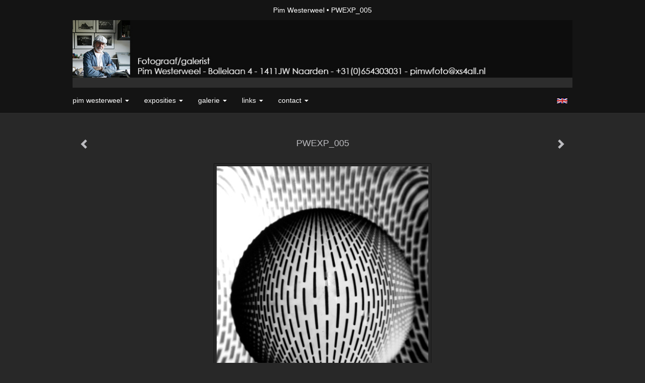

--- FILE ---
content_type: text/html
request_url: https://pimwesterweel.nl/kunstwerk/229414913_PWEXP_005.html
body_size: 6730
content:
<!DOCTYPE html>
<html lang="nl">
	<head>
        		<meta charset="utf-8">
<!-- 		<meta http-equiv="X-UA-Compatible" content="IE=edge"> -->
		<meta name="viewport" content="width=device-width, initial-scale=1">
		<meta name="description" content="Chromogenic Print op Fujicolor Archive Paper. Onderin rechts een preegstempel met oplagenr. en handtekening. Op achterzijde stempel, handtekening, oplagenummer en relevante informatie. De oplage is maximaal 10 stuks per formaat. Wordt geleverd zonder lijst en passe-partout. Mogelijkheid om tot ca. 1"/>

		<meta property="og:description" content="Chromogenic Print op Fujicolor Archive Paper. Onderin rechts een preegstempel met oplagenr. en handtekening. Op achterzijde stempel, handtekening, oplagenummer en relevante informatie. De oplage is maximaal 10 stuks per formaat. Wordt geleverd zonder lijst en passe-partout. Mogelijkheid om tot ca. 1"/>
		<meta property="og:title" content="PWEXP_005"/>
		<meta property="og:url" content="https://pimwesterweel.nl/kunstwerk/229414913_PWEXP_005.html"/>
		<meta property="og:type" content="website" />


        <script type="text/javascript" src="https://da585e4b0722.eu-west-1.sdk.awswaf.com/da585e4b0722/bd489623ccdd/challenge.js" defer></script>

        <style>
			.force-upcase {
				text-transform: none !important;
			}
		</style>
		<!-- The above 3 meta tags *must* come first in the head; any other head content must come *after* these tags -->
		<title>Pim Westerweel - PWEXP_005</title>

		<!-- jQuery (necessary for Bootstrap's JavaScript plugins) -->
		<script src="//ajax.googleapis.com/ajax/libs/jquery/1.11.2/jquery.min.js"></script>

		<link rel="stylesheet" type="text/css" href="//dqr09d53641yh.cloudfront.net/css/6197-1768333863.css" />
		<!-- <link rel="stylesheet/less" type="text/css" href="assets/exto.themes.less" /> -->
		<!-- HTML5 shim and Respond.js for IE8 support of HTML5 elements and media queries -->
		<!-- WARNING: Respond.js doesn't work if you view the page via file:// -->
		<!--[if lt IE 9]>
			<script src="https://oss.maxcdn.com/html5shiv/3.7.2/html5shiv.min.js"></script>
			<script src="https://oss.maxcdn.com/respond/1.4.2/respond.min.js"></script>
		<![endif]-->
		<script src="//www.google.com/recaptcha/api.js"></script>
				        
        
        
		<meta property="fb:app_id" content="200441346661022" />

        			<meta property="og:image" content="https://d2w1s6o7rqhcfl.cloudfront.net/6197-o-229414913.jpg"/>
			<meta property="og:image:alt" content="Chromogenic Print op Fujicolor Archive Paper. Onderin rechts een preegstempel met oplagenr. en handtekening. Op achterzijde stempel, handtekening, oplagenummer en relevante informatie. De oplage is maximaal 10 stuks per formaat. Wordt geleverd zonder lijst en passe-partout. Mogelijkheid om tot ca. 1"/>
                        
		<style>
			.index-image {
				float: right;
				padding: 20px 0px 20px 20px;
			}
			.ck-content img {
				 display: inline;
			 }
			img {
				image-orientation: from-image;
			}
		</style>
		
		<script type="text/javascript">

			var _gaq = _gaq || [];
			_gaq.push(['_setAccount', 'UA-54784-13']);
            _gaq.push(['_gat._anonymizeIp']);
            _gaq.push(['_trackPageview']);

            
			(function() {
				var ga = document.createElement('script'); ga.type = 'text/javascript'; ga.async = true;
				ga.src = ('https:' == document.location.protocol ? 'https://ssl' : 'http://www') + '.google-analytics.com/ga.js';
				var s = document.getElementsByTagName('script')[0]; s.parentNode.insertBefore(ga, s);
			})();
		</script>

		

	</head>
	<body class="layout--zoom layout--banner -mobile  layout--nav-caps layout--boxed layout--horizontal theme--modern" ondragstart="return false" onselectstart="return false" oncontextmenu="alert('Deze afbeelding is auteursrechtelijk beschermd en mag niet zonder toestemming worden gebruikt. This image is copyrighted and may not be used without permission.'); return false;" >

		<div class="page">

			<header class="header" role="banner">
				<div class="header-title">
                                        						<h1 class="header-artist force-upcase"><a href="/">Pim Westerweel</a></h1>
						<h2 class="header-id force-upcase">PWEXP_005</h2>
                    				</div>
                					<img draggable="false" class="header-banner" src="//d2w1s6o7rqhcfl.cloudfront.net/6197-header-1471437376.jpg" alt="Pim Westerweel"/>
                				<p class="header-authentication">
                    				</p>
			</header>
	  	
			<nav class="navigation navbar navbar-fixed-top">
				<div class="container-fluid">
					<!-- Brand and toggle get grouped for better mobile display -->
					<div class="navbar-header">
						<button type="button" class="navbar-toggle collapsed" data-toggle="collapse" data-target="#bs-example-navbar-collapse-1">
							<span class="sr-only">Toggle navigation</span>
							<span class="icon-bar"></span>
							<span class="icon-bar"></span>
							<span class="icon-bar"></span>
						</button>
						<a class="navbar-brand" href="/">Pim Westerweel - PWEXP_005</a>
					</div>
			
					<div class="collapse navbar-collapse" id="bs-example-navbar-collapse-1">

						<!-- Horizontal menu -->
						<ul class="nav navbar-nav">

<li class="dropdown">
<a href="/" class="dropdown-toggle" data-toggle="dropdown" role="button" aria-expanded="false">Pim Westerweel <span class="caret"></span></a>

<ul class="dropdown-menu" role="menu">
<li>
<a href="/index/20679133_Pim+Westerweel+1936.html">
Pim Westerweel 1936
</a>
</li>
<li>
<a href="/index/15964486_Contact+and+route.html">
Contact and route
</a>
</li>
<li>
<a href="/publicaties.html">
publicaties
</a>
</li>
</ul>
</li>
<li class="dropdown">
<a href="/exposities.html" class="dropdown-toggle" data-toggle="dropdown" role="button" aria-expanded="false">Exposities <span class="caret"></span></a>

<ul class="dropdown-menu" role="menu">
<li>
<a href="/exposities.html">
overzicht
</a>
</li>
</ul>
</li>
<li class="dropdown">
<a href="/kunstwerken.html" class="dropdown-toggle" data-toggle="dropdown" role="button" aria-expanded="false">Galerie <span class="caret"></span></a>

<ul class="dropdown-menu dropdown-menu--mega" role="menu">
<li>
<a href="/kunstwerken.html">
overzicht
</a>
</li>
<li>
<a href="/kunstwerken/229164837_Abstract+kleur.html">
Abstract kleur
</a>
</li>
<li class="active">
<a href="/kunstwerken/229165014_Abstract+zwart%2Fwit.html">
Abstract zwart/wit
</a>
</li>
<li>
<a href="/kunstwerken/229165187_Architectuur+kleur.html">
Architectuur kleur
</a>
</li>
<li>
<a href="/kunstwerken/229165418_Architectuur+zw%2Fw.html">
Architectuur zw/w
</a>
</li>
<li>
<a href="/kunstwerken/6757672_Bloemen%2Fnatuur+kleur.html">
Bloemen/natuur kleur
</a>
</li>
<li>
<a href="/kunstwerken/15931105_Celebrities+kleur.html">
Celebrities kleur
</a>
</li>
<li>
<a href="/kunstwerken/229165700_Celebrities+zw%2Fw.html">
Celebrities zw/w
</a>
</li>
<li>
<a href="/kunstwerken/261782117_Designs-Nature.html">
Designs-Nature
</a>
</li>
<li>
<a href="/kunstwerken/229166148_Dieren+kleur.html">
Dieren kleur
</a>
</li>
<li>
<a href="/kunstwerken/229166445_Dieren+zwart%2Fwit.html">
Dieren zwart/wit
</a>
</li>
<li>
<a href="/kunstwerken/229167192_Erotiek+kleur.html">
Erotiek kleur
</a>
</li>
<li>
<a href="/kunstwerken/229167320_Erotiek+zwart%2Fwit.html">
Erotiek zwart/wit
</a>
</li>
<li>
<a href="/kunstwerken/230250537_Fotocollages.html">
Fotocollages
</a>
</li>
<li>
<a href="/kunstwerken/229167592_Fotopeintures.html">
Fotopeintures
</a>
</li>
<li>
<a href="/kunstwerken/229168501_Landschap+kleur.html">
Landschap kleur
</a>
</li>
<li>
<a href="/kunstwerken/229168853_Landschap+zwart%2Fwit.html">
Landschap zwart/wit
</a>
</li>
<li>
<a href="/kunstwerken/229168916_Mensen+kleur.html">
Mensen kleur
</a>
</li>
<li>
<a href="/kunstwerken/229169003_Mensen+zwart%2Fwit.html">
Mensen zwart/wit
</a>
</li>
<li>
<a href="/kunstwerken/229169458_Polaroid+SX70.html">
Polaroid SX70
</a>
</li>
<li>
<a href="/kunstwerken/229169712_Stillevens+zw%2Fw.html">
Stillevens zw/w
</a>
</li>
<li>
<a href="/kunstwerken/229169711_Stillevens+kleur.html">
Stillevens kleur
</a>
</li>
<li>
<a href="/kunstwerken/229169904_Vrouwen+kleur.html">
Vrouwen kleur
</a>
</li>
<li>
<a href="/kunstwerken/229169986_Vrouwen+zw%2Fw.html">
Vrouwen zw/w
</a>
</li>
<li>
<a href="/kunstwerken/235854230_Zeegezichten+kleur.html">
Zeegezichten kleur
</a>
</li>
</ul>
</li>
<li class="dropdown">
<a href="/links.html" class="dropdown-toggle" data-toggle="dropdown" role="button" aria-expanded="false">Links <span class="caret"></span></a>

<ul class="dropdown-menu" role="menu">
<li>
<a href="/links.html">
interessante links
</a>
</li>
</ul>
</li>
<li class="dropdown">
<a href="/reageer/site/0.html" class="dropdown-toggle" data-toggle="dropdown" role="button" aria-expanded="false">Contact <span class="caret"></span></a>

<ul class="dropdown-menu" role="menu">
<li>
<a href="/nieuwsbrief.html">
nieuwsbrief
</a>
</li>
<li>
<a href="/reageer/site/0.html">
reageer
</a>
</li>
<li>
<a href="/gast.html">
gastenboek
</a>
</li>
<li>
<a href="/adresgegevens.html">
adresgegevens
</a>
</li>
<li>
<a href="/privacy.html">
privacyverklaring
</a>
</li>
</ul>
</li></ul>						
						
						<p class="navigation-authentication">
                            						</p>
					</div><!-- /.navbar-collapse -->

                    			    
					    <p class="languages">
                            								<a href="http://pimwesterweel.exto.org" class="ir english">English</a>
                                                        						</p>
                    				</div><!-- /.container-fluid -->
			</nav>
	  	
			<div class="content" role="main">

                					<img draggable="false" class="content-banner" src="//d2w1s6o7rqhcfl.cloudfront.net/6197-header-1471437376.jpg" alt=""/>
                			
				<!-- START ARTWORK -->		  	
<section class="section" id="section-artwork-landscape">
	<div class="artwork">
		<header class="artwork-heading">
			<h2>PWEXP_005</h2>
		</header>

        
			<!-- Zoomoptie gebruiken -->
			<img draggable="false" class="artwork-image artwork-image--zoom" src="//d2w1s6o7rqhcfl.cloudfront.net/6197-o-229414913.jpg" alt="PWEXP_005" />

			<script>
				$( document ).ready(function() {
					var $artwork = $('.artwork-image--zoom');
					var pswp = $('.pswp')[0];

					var items = [
						{
							src: '//d2w1s6o7rqhcfl.cloudfront.net/6197-orig-229414913.jpg',
							w: 663,
							h: 850,
							title: 'PWEXP_005'
						},


						
							
								{
									src: '//d2w1s6o7rqhcfl.cloudfront.net/6197-orig-535391084.jpg',
									w: 1406,
									h: 1402,
									title: '1072-01-1972'
								},

							
						
							
								{
									src: '//d2w1s6o7rqhcfl.cloudfront.net/6197-orig-229414152.jpg',
									w: 850,
									h: 848,
									title: 'Like a star'
								},

							
						
							
						
							
								{
									src: '//d2w1s6o7rqhcfl.cloudfront.net/6197-orig-229415444.jpg',
									w: 698,
									h: 850,
									title: 'Square luna-II'
								},

							
						
							
								{
									src: '//d2w1s6o7rqhcfl.cloudfront.net/6197-orig-229173444.jpg',
									w: 848,
									h: 850,
									title: 'Globe'
								},

							
						
							
								{
									src: '//d2w1s6o7rqhcfl.cloudfront.net/6197-orig-229415639.jpg',
									w: 709,
									h: 707,
									title: 'Waving globe'
								},

							
						
							
								{
									src: '//d2w1s6o7rqhcfl.cloudfront.net/6197-orig-229415630.jpg',
									w: 850,
									h: 850,
									title: 'Star globe'
								},

							
						
							
								{
									src: '//d2w1s6o7rqhcfl.cloudfront.net/6197-orig-229415279.jpg',
									w: 698,
									h: 850,
									title: 'Square luna-1'
								},

							
						
							
								{
									src: '//d2w1s6o7rqhcfl.cloudfront.net/6197-orig-229413679.jpg',
									w: 638,
									h: 850,
									title: '1004-05'
								},

							
						
							
						
					];

					$artwork.on( "click", function() {
						event.preventDefault();

						var options = {
							index: 0,
							bgOpacity: 0.7,
							showHideOpacity: true,
							shareEl: false
						};

						var lightBox = new PhotoSwipe(pswp, PhotoSwipeUI_Default, items, options);
						lightBox.init();
					});
				});
			</script>

        		
		<p class="artwork-description">

            <style>
                .video-container iframe, .video-container object, .video-container embed {
                    width: calc(100vw - 30px);
                    height: calc((100vw - 30px) * .5625);
                    max-width: 560px;
                    max-height: calc(560px * .5625);
                }
            </style>

            				<span>
					60 x 40 cm, © 1972,
					€ 250,00<br/>Tweedimensionaal | Fotografie | Digitaal onbewerkt<br/>
				</span>
                        
		</p>

        
        			<a href="/kunstwerk/229415444_next.html" class="artwork-option artwork-next" data-toggle="tooltip" data-placement="top" title="Volgende">
				<span class="glyphicon glyphicon-chevron-right" aria-hidden="true"></span>
			</a>
        
        			<a href="/kunstwerk/229414152_prev.html" class="artwork-option artwork-previous" data-toggle="tooltip" data-placement="top" title="Vorige">
				<span class="glyphicon glyphicon-chevron-left" aria-hidden="true"></span>
			</a>
        
		<a href="/reageer/object/229414913.html" class="artwork-option artwork-reply" data-toggle="tooltip" data-placement="top" title="Reageren">
			<span class="glyphicon glyphicon-comment" aria-hidden="true"></span>
		</a>

        
		

				
	</div>
	
	<div class="artwork-description-extra">
		<p style="margin-left:0cm; margin-right:0cm"><span style="font-family:Arial,Helvetica,sans-serif"><span style="font-size:12px">Chromogenic Print op Fujicolor Archive Paper. Onderin rechts een preegstempel met oplagenr. en handtekening. Op achterzijde stempel, handtekening, oplagenummer en relevante informatie. De oplage is maximaal 10 stuks per formaat. Wordt geleverd zonder lijst en passe-partout.</span></span></p> <p style="margin-left:0cm; margin-right:0cm"><span style="font-family:Arial,Helvetica,sans-serif"><span style="font-size:12px">Mogelijkheid om tot ca. 100 cm. (soms groter) te vergroten.</span></span></p> <p style="margin-left:0cm; margin-right:0cm"><span style="font-family:Arial,Helvetica,sans-serif"><span style="font-size:12px">Indien je belangstelling hebt neem dan <a href="mailto:pimwfoto@xs4all.nl?subject=Rond%20in%20vierkant-1&amp;body=Ik%20heb%20belangstelling%20voor%20een%20foto%20van%20........%20%20met%20nummer.......%0AWilt%20U%20contact%20met%20mij%20opnemen%3F%20Mijn%20tel.nr.%20is..........%0A"><strong><span style="color:blue">contact</span></strong></a> met mij op</span></span></p>	</div>

    		
		<div class="gallery-nav">

            	
				<div class="gallery-nav-cell"><a class="gallery-nav-link" href="/kunstwerk/535391083_1072-01-1972.html"><img src="//d2w1s6o7rqhcfl.cloudfront.net/75x75xN_6197-o-535391084.jpg" alt="" title=""  ></a></div>

            	
				<div class="gallery-nav-cell"><a class="gallery-nav-link" href="/kunstwerk/229414152_Like+a+star.html"><img src="//d2w1s6o7rqhcfl.cloudfront.net/75x75xN_6197-o-229414152.jpg" alt="" title=""  ></a></div>

            	
				<div class="gallery-nav-cell"><a class="gallery-nav-link" href="/kunstwerk/229414913_PWEXP_005.html"><img src="//d2w1s6o7rqhcfl.cloudfront.net/75x75xN_6197-o-229414913.jpg" alt="" title=""  ></a></div>

            	
				<div class="gallery-nav-cell"><a class="gallery-nav-link" href="/kunstwerk/229415444_Square+luna-II.html"><img src="//d2w1s6o7rqhcfl.cloudfront.net/75x75xN_6197-o-229415444.jpg" alt="" title=""  ></a></div>

            	
				<div class="gallery-nav-cell"><a class="gallery-nav-link" href="/kunstwerk/229173444_Globe.html"><img src="//d2w1s6o7rqhcfl.cloudfront.net/75x75xN_6197-o-229173444.jpg" alt="" title=""  ></a></div>

            	
				<div class="gallery-nav-cell"><a class="gallery-nav-link" href="/kunstwerk/229415639_Waving+globe.html"><img src="//d2w1s6o7rqhcfl.cloudfront.net/75x75xN_6197-o-229415639.jpg" alt="" title=""  ></a></div>

            	
				<div class="gallery-nav-cell"><a class="gallery-nav-link" href="/kunstwerk/229415630_Star+globe.html"><img src="//d2w1s6o7rqhcfl.cloudfront.net/75x75xN_6197-o-229415630.jpg" alt="" title=""  ></a></div>

            	
				<div class="gallery-nav-cell"><a class="gallery-nav-link" href="/kunstwerk/229415279_Square+luna-1.html"><img src="//d2w1s6o7rqhcfl.cloudfront.net/75x75xN_6197-o-229415279.jpg" alt="" title=""  ></a></div>

            	
				<div class="gallery-nav-cell"><a class="gallery-nav-link" href="/kunstwerk/229413679_1004-05.html"><img src="//d2w1s6o7rqhcfl.cloudfront.net/75x75xN_6197-o-229413679.jpg" alt="" title=""  ></a></div>

            	
				<div class="gallery-nav-cell"><a class="gallery-nav-link" href="/kunstwerk/229173734_PWEXP_018.html"><img src="//d2w1s6o7rqhcfl.cloudfront.net/75x75xN_6197-o-229173734.jpg" alt="" title=""  ></a></div>

            		</div>

    </section>


<script>

    function getCookie(name) {
        const nameEQ = name + "=";
        const ca = document.cookie.split(';');
        for(let i = 0; i < ca.length; i++) {
            let c = ca[i];
            while (c.charAt(0) === ' ') c = c.substring(1, c.length);
            if (c.indexOf(nameEQ) === 0) return c.substring(nameEQ.length, c.length);
        }
        return null;
    }

	$(function() {
		$('.gallery-nav').flickity({
			// options
			cellAlign: 'center',
			contain: true,
			pageDots: false,
			imagesLoaded: true,
			wrapAround: false,
			initialIndex: 2,
			lazyLoad: true
		});

        // Hier de call naar de tracker
        const trackerCookieValue = getCookie('__extotrk');
        
        // **Controleer of de cookie is gezet en een waarde heeft**
        if (trackerCookieValue) {
            // De cookie is gezet en heeft een waarde (wat true evalueert in JS)
            const objectId = '229414913';
            const url = `/track/object/${objectId}`;

            // Voer de GET request uit
            $.get(url)
                .done(function() {
                    // Optioneel: Log de succesvolle call
                    // console.log("Tracker call succesvol naar: " + url);
                })
                .fail(function(jqXHR, textStatus, errorThrown) {
                    // Optioneel: Log de fout
                    // console.error("Fout bij tracker call naar " + url + ": " + textStatus, errorThrown);
                });
        }
    });

</script>


<div class="pswp" tabindex="-1" role="dialog" aria-hidden="true">

	<div class="pswp__bg"></div>

	<div class="pswp__scroll-wrap">

		<div class="pswp__container">
			<div class="pswp__item"></div>
			<div class="pswp__item"></div>
			<div class="pswp__item"></div>
		</div>

		<div class="pswp__ui pswp__ui--hidden">

			<div class="pswp__top-bar">

				<div class="pswp__counter"></div>

				<button class="pswp__button pswp__button--close" title="Close (Esc)"></button>

				<!--<button class="pswp__button pswp__button--share" title="Share"></button>-->

				<button class="pswp__button pswp__button--fs" title="Toggle fullscreen"></button>

				<button class="pswp__button pswp__button--zoom" title="Zoom in/out"></button>

				<div class="pswp__preloader">
					<div class="pswp__preloader__icn">
						<div class="pswp__preloader__cut">
							<div class="pswp__preloader__donut"></div>
						</div>
					</div>
				</div>
			</div>

			<div class="pswp__share-modal pswp__share-modal--hidden pswp__single-tap">
				<div class="pswp__share-tooltip"></div>
			</div>

			<button class="pswp__button pswp__button--arrow--left" title="Previous (arrow left)">
			</button>

			<button class="pswp__button pswp__button--arrow--right" title="Next (arrow right)">
			</button>

			<div class="pswp__caption">
				<div class="pswp__caption__center"></div>
			</div>

		</div>

	</div>

</div>

<!-- END artwork -->
	
			
				<!-- Vertical menu -->
				
				<aside class="aside">

					<header class="aside-header">
						<h2 class="aside-header-artist">
							<a href="/">Pim Westerweel</a>
						</h2>
					</header>

                    			    
					    <p class="languages">
                            								<a href="http://pimwesterweel.exto.org" class="ir english">English</a>
                                                        						</p>
                    
					<ul class="aside-menu">
    <li>
        <a title="Pim Westerweel" class="force-upcase" href="/">Pim Westerweel</a>
        <ul>
            <li>
                <a title="Pim Westerweel 1936" href="/index/20679133_Pim+Westerweel+1936.html">Pim Westerweel 1936</a>
            </li>
            <li>
                <a title="Contact and route" href="/index/15964486_Contact+and+route.html">Contact and route</a>
            </li>
            <li>
                <a title="publicaties" href="/publicaties.html">publicaties</a>
            </li>
        </ul>
    </li>
    <li>
        <a title="Exposities" href="/exposities.html">Exposities</a>
        <ul>
            <li>
                <a title="overzicht" href="/exposities.html">overzicht</a>
            </li>
        </ul>
    </li>
    <li class="active">
        <a title="Galerie" href="/kunstwerken.html">Galerie</a>
        <ul>
            <li>
                <a id="menu-gallery-overview" title="overzicht" href="/kunstwerken.html">overzicht</a>
            </li>
            <li>
                <a title="Abstract kleur" href="/kunstwerken/229164837_Abstract+kleur.html">Abstract kleur</a>
            </li>
            <li class="active">
                <a title="Abstract zwart/wit" href="/kunstwerken/229165014_Abstract+zwart%2Fwit.html">Abstract zwart/wit</a>
            </li>
            <li>
                <a title="Architectuur kleur" href="/kunstwerken/229165187_Architectuur+kleur.html">Architectuur kleur</a>
            </li>
            <li>
                <a title="Architectuur zw/w" href="/kunstwerken/229165418_Architectuur+zw%2Fw.html">Architectuur zw/w</a>
            </li>
            <li>
                <a title="Bloemen/natuur kleur" href="/kunstwerken/6757672_Bloemen%2Fnatuur+kleur.html">Bloemen/natuur kleur</a>
            </li>
            <li>
                <a title="Celebrities kleur" href="/kunstwerken/15931105_Celebrities+kleur.html">Celebrities kleur</a>
            </li>
            <li>
                <a title="Celebrities zw/w" href="/kunstwerken/229165700_Celebrities+zw%2Fw.html">Celebrities zw/w</a>
            </li>
            <li>
                <a title="Designs-Nature" href="/kunstwerken/261782117_Designs-Nature.html">Designs-Nature</a>
            </li>
            <li>
                <a title="Dieren kleur" href="/kunstwerken/229166148_Dieren+kleur.html">Dieren kleur</a>
            </li>
            <li>
                <a title="Dieren zwart/wit" href="/kunstwerken/229166445_Dieren+zwart%2Fwit.html">Dieren zwart/wit</a>
            </li>
            <li>
                <a title="Erotiek kleur" href="/kunstwerken/229167192_Erotiek+kleur.html">Erotiek kleur</a>
            </li>
            <li>
                <a title="Erotiek zwart/wit" href="/kunstwerken/229167320_Erotiek+zwart%2Fwit.html">Erotiek zwart/wit</a>
            </li>
            <li>
                <a title="Fotocollages" href="/kunstwerken/230250537_Fotocollages.html">Fotocollages</a>
            </li>
            <li>
                <a title="Fotopeintures" href="/kunstwerken/229167592_Fotopeintures.html">Fotopeintures</a>
            </li>
            <li>
                <a title="Landschap kleur" href="/kunstwerken/229168501_Landschap+kleur.html">Landschap kleur</a>
            </li>
            <li>
                <a title="Landschap zwart/wit" href="/kunstwerken/229168853_Landschap+zwart%2Fwit.html">Landschap zwart/wit</a>
            </li>
            <li>
                <a title="Mensen kleur" href="/kunstwerken/229168916_Mensen+kleur.html">Mensen kleur</a>
            </li>
            <li>
                <a title="Mensen zwart/wit" href="/kunstwerken/229169003_Mensen+zwart%2Fwit.html">Mensen zwart/wit</a>
            </li>
            <li>
                <a title="Polaroid SX70" href="/kunstwerken/229169458_Polaroid+SX70.html">Polaroid SX70</a>
            </li>
            <li>
                <a title="Stillevens zw/w" href="/kunstwerken/229169712_Stillevens+zw%2Fw.html">Stillevens zw/w</a>
            </li>
            <li>
                <a title="Stillevens kleur" href="/kunstwerken/229169711_Stillevens+kleur.html">Stillevens kleur</a>
            </li>
            <li>
                <a title="Vrouwen kleur" href="/kunstwerken/229169904_Vrouwen+kleur.html">Vrouwen kleur</a>
            </li>
            <li>
                <a title="Vrouwen zw/w" href="/kunstwerken/229169986_Vrouwen+zw%2Fw.html">Vrouwen zw/w</a>
            </li>
            <li>
                <a title="Zeegezichten kleur" href="/kunstwerken/235854230_Zeegezichten+kleur.html">Zeegezichten kleur</a>
            </li>
        </ul>
    </li>
    <li>
        <a title="Links" href="/links.html">Links</a>
        <ul>
            <li>
                <a title="interessante links" href="/links.html">interessante links</a>
            </li>
        </ul>
    </li>
    <li>
        <a title="Contact" href="/reageer/site/0.html">Contact</a>
        <ul>
            <li>
                <a title="nieuwsbrief" href="/nieuwsbrief.html">nieuwsbrief</a>
            </li>
            <li>
                <a title="reageer" href="/reageer/site/0.html">reageer</a>
            </li>
            <li>
                <a title="gastenboek" href="/gast.html">gastenboek</a>
            </li>
            <li>
                <a title="adresgegevens" href="/adresgegevens.html">adresgegevens</a>
            </li>
            <li>
                <a title="privacyverklaring" href="/privacy.html">privacyverklaring</a>
            </li>
        </ul>
    </li>
</ul>
				</aside>
			
			</div>
		
			<footer class="footer">
                
					<script type="text/javascript" src="https://cdn.jsdelivr.net/npm/cookie-bar/cookiebar-latest.min.js?"></script>

                

                                    Het copyright op alle getoonde werken berust bij de desbetreffende kunstenaar. De afbeeldingen van de werken mogen niet gebruikt worden zonder schriftelijke toestemming.                
            </footer>

					</div>


		<script src="/assets/bootstrap/3.3.7/js/collapse.js"></script>
		<script src="/assets/bootstrap/3.3.7/js/dropdown.js"></script>
		<script src="/assets/bootstrap/3.3.7/js/tooltip.js"></script>
		<script src="/assets/flickity/2.2/flickity.pkgd.min.js?v11"></script>
		<script src="/assets/photoswipe/photoswipe.min.js"></script>
		<script src="/assets/photoswipe/photoswipe-ui-default.min.js"></script>
		<script src="/assets/imagesloaded/imagesloaded.pkgd.min.js"></script>
		<script src="/assets/isotope/isotope.min.js"></script>
		<script src="/assets/js/exto.themes.js?1768381697"></script>


		<script type="text/javascript" src="/assets/js/easyXDM.min.js"></script>
		<script type="text/javascript" src="/assets/js/jquery.cookie.js"></script>
		
		
				<!-- Piwik -->
				<script type="text/javascript">
                    var pkBaseURL = (("https:" == document.location.protocol) ? "https://stats.exto.nl/" : "http://stats.exto.nl/");
                    document.write(unescape("%3Cscript src='" + pkBaseURL + "piwik.js' type='text/javascript'%3E%3C/script%3E"));
				</script>

				<script type="text/javascript">

                    $.ajax(
                        {
                            url: "/index/blockedip",
                            success: function (result) {
                                if(result == 'false')
								{
                                    try {
                                        var piwikTracker = Piwik.getTracker(pkBaseURL + "piwik.php", 746);
                                                                                piwikTracker.setDocumentTitle("Galerie/Werken in Abstracte beelden zwart wit/PWEXP_005");
                                                                                piwikTracker.setDownloadExtensions("pdf");
                                        piwikTracker.trackPageView();
                                        piwikTracker.enableLinkTracking();
                                    } catch( err ) {}

								}
                            }
                        });

				</script>
				<!-- End Piwik Tracking Code -->

		
	</body>
</html>